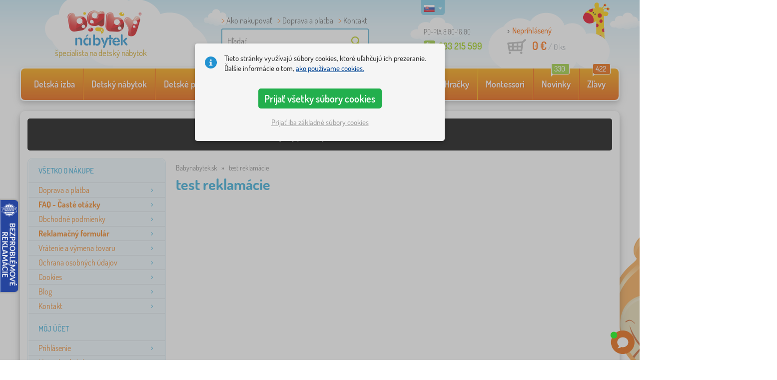

--- FILE ---
content_type: text/html; charset=UTF-8
request_url: https://www.babynabytek.sk/s/test-reklamacie/
body_size: 12093
content:
<!DOCTYPE html><html dir="ltr" lang="sk">
	
  <head>
		<meta charset="utf-8">
		<meta name="viewport" content="width=device-width, initial-scale=1.0, maximum-scale=1.0, user-scalable=0" />        
		<meta http-equiv="cache-control" content="public" />
		<meta name="author" content="babynabytek.cz; info@babynabytek.cz" />
		<meta name="copyright" content="babynabytek.cz; info@babynabytek.cz" />
		<meta name="robots" content="all,follow" >
<meta name="keywords" content="" />
<meta property="og:title" content="Detský nábytok - Babynábytek.sk" />
<meta property="og:description" content="Detský nábytok za najlepšie ceny. Ponúkáme detský nábytok, ktorý spĺňa najvyššie nároky kvality a bezpečnosti pre vaše dieťa." />
<meta property="og:url" content="https://www.babynabytek.sk/s/test-reklamacie/" />
<meta property="og:image" content="https://admin.banaby.cz/images/admin/bk/share_logo.png" />
<meta name="description" content="test reklamácie,  " />		<meta name="theme-color" content="#c6e8f6" />

		<meta name="SKYPE_TOOLBAR" content="SKYPE_TOOLBAR_PARSER_COMPATIBLE" />
    
    			<title>test reklamácie babynabytek.sk</title>		
				<link rel="preload" as="font" href="/fonts/dosis-variable-latin.woff2" type="font/woff2" crossorigin>
		<link rel="preload" as="font" href="/fonts/dosis-variable-latin-ext.woff2" type="font/woff2" crossorigin>
    	<link rel="preload" as="style" href="/fonts/dosis.css?v=4">
		<link rel="preload" as="style" href="/bootstrap/dist/css/bootstrap.min.css?v=1766611617">
		<link href="/fonts/dosis.css?v=4" rel="stylesheet">
		<link href="/bootstrap/dist/css/bootstrap.min.css?v=1766611617" rel="stylesheet">

        
		<link rel="shortcut icon" href="/images/favicon.ico" />

                    <!-- Google Tag Manager -->
            <link rel="preconnect" href="https://www.googletagmanager.com">
            <script>(function(w,d,s,l,i){w[l]=w[l]||[];w[l].push({'gtm.start':
            new Date().getTime(),event:'gtm.js'});var f=d.getElementsByTagName(s)[0],
            j=d.createElement(s),dl=l!='dataLayer'?'&l='+l:'';j.async=true;j.src=
            'https://www.googletagmanager.com/gtm.js?id='+i+dl;f.parentNode.insertBefore(j,f);
            })(window,document,'script','dataLayer','GTM-TQJQ8FSL');</script>
            <!-- End Google Tag Manager -->
        
                                    <script src="https://babynabytek.searchready.cz/serp-dist/searchready.bundle.js?clientConfigURL=https://babynabytek.searchready.cz/api/serp/config/full-serp-sk-babynabytek.json" type="application/javascript"></script>
                    
    	<!-- JavaScript -->
    	<script src="/js-new/jquery-1.10.2.js" type="text/javascript"></script>
    	 
    	<script src="/js-new/bootstrap.min.js" type="text/javascript"></script>
           		                    <script type="text/javascript" src="/js/ajax/productlist.js?v=1766611617"></script>
            	<script src="/js-new/scrolling-nav.js?v=1766611617" type="text/javascript"></script>
    	<script src="/js/accept_cookies.js" type="text/javascript"></script>
		
		<script type="text/javascript" async="true" src="/js/other/brand_select.js"></script>
<script type="text/javascript" async="true" src="/js/ajax/fulltextsearch.js?v=20201104"></script>
<script type="text/javascript" src="/js/bkglob.js?v=3"></script>
<script type="text/javascript" src="/js/gtgfns.js?v=3"></script>
<script type="text/javascript" src="/js/fbqfns.js?v=3"></script>
<script type="text/javascript" async="true" src="/js/other/cookies.js"></script>
<script type="text/javascript" async="true" src="/js/other/band_select.js"></script>				
				<script>
					window.dataLayer = window.dataLayer || [];
					function gtag(){dataLayer.push(arguments);}
					gtag('consent', 'default', {
					  'ad_storage': 'denied',
					  'ad_user_data': 'denied',
					  'ad_personalization': 'denied',
					  'analytics_storage': 'denied'
					});
				</script>
			
			<script async src="https://www.googletagmanager.com/gtag/js?id=UA-17551810-1"></script>
			<script>
				window.dataLayer = window.dataLayer || [];
				function gtag(){dataLayer.push(arguments);}
				gtag('js', new Date());
				gtag('config', 'UA-17551810-1', { 'allow_enhanced_conversions': true });
				
					gtag('config', 'AW-927889685', { 'allow_enhanced_conversions': true });
				
				gtag('config', 'G-XR54DPNK22', { 'groups': 'GA4', 'allow_enhanced_conversions': true });
		
			</script>		<meta name="facebook-domain-verification" content="dgmw3vx2ict49tkdlh9xejrn87wzhh" />

<script>
$(function(){if ($('section.containerBodyBk').height() < 665) {$('#bottomBearImg').hide();};});
</script>
				
				<script>
					!function(b,i,a,n,o,p,x)
					{if(b.bianoTrack)return;o=b.bianoTrack=function(){o.callMethod?
					o.callMethod.apply(o,arguments):o.queue.push(arguments)};
					o.push=o;o.queue=[];p=i.createElement(a);p.async=!0;p.src=n;
					x=i.getElementsByTagName(a)[0];x.parentNode.insertBefore(p,x)
					}(window,document,'script','https://pixel.biano.cz/min/pixel.js');
					bianoTrack('init', 'sked06078e8a4119a1e31e116bb6ad05cbb9e60c08');
				</script>
				
			
				<!-- Ecomail starts -->
				<script type="text/javascript">
				;(function(p,l,o,w,i,n,g){if(!p[i]){p.GlobalSnowplowNamespace=p.GlobalSnowplowNamespace||[];
				p.GlobalSnowplowNamespace.push(i);p[i]=function(){(p[i].q=p[i].q||[]).push(arguments)
				};p[i].q=p[i].q||[];n=l.createElement(o);g=l.getElementsByTagName(o)[0];n.async=1;
				n.src=w;g.parentNode.insertBefore(n,g)}}(window,document,"script","//d70shl7vidtft.cloudfront.net/ecmtr-2.4.2.js","ecotrack"));
				window.ecotrack('newTracker', 'cf', 'd2dpiwfhf3tz0r.cloudfront.net', { /* Initialise a tracker */
				appId: 'babynabytek', consentModeV2: true
				});
				window.ecotrack('setUserIdFromLocation', 'ecmid');
				window.ecotrack('trackPageView');
				</script>
				<!-- Ecomail stops -->
					        <script type="text/javascript" src="/js-new/main.js?v=1766611617"></script>
    
		<link href="https://www.babynabytek.sk/s/test-reklamacie/" rel="canonical" />	</head>
  
	<body>
                    <!-- Google Tag Manager (noscript) -->
            <noscript><iframe src="https://www.googletagmanager.com/ns.html?id=GTM-TQJQ8FSL" height="0" width="0" style="display:none;visibility:hidden"></iframe></noscript>
            <!-- End Google Tag Manager (noscript) -->
        
	    		
     
      <a id="back-to-top" href="#" title="Klikni a vyjdi hore"></a>   
         
    	<header id="header">
  <div class="container">
  	      
        
  		    	<div class="col-md-4 col-sm-5 mainHeaderAndLogo" id="logo">
	          <a href="https://www.babynabytek.sk" title="zpeť na úvod - babynabytek.sk">
	          	<img src="/images/logotype_babynabytek.png?v=2" alt="" width="236" height="153" />
	          	<strong>špecialista na detský nábytok</strong>	          </a>
	        </div>
    	
		<!--  Search   -->
		<div id="search" class="col-lg-3 col-md-4 col-sm-2" style="z-index: 98;">
		  <ul class="pages" style="min-height: 30px;">
			  <li><a href="/s/ako-nakupovat/">Ako nakupovať</a></li>
<li><a href="/s/ako-nakupovat/">Doprava a platba</a></li> 
<li><a href="/contact/">Kontakt</a></li>		  </ul>
		  <div class="break"></div>

                            <form method="POST" action="https://www.babynabytek.sk/vyhladat/" id="fulltext">
                    <input class="search elem" type="text" id="fulltextvalue" autocomplete="off" placeholder="Hľadať" />
                    <input type="submit" class="send" id="search_send" title="OK" value="" />
                </form>
            
		</div>
    

	<!--  Service   -->
	<div class="col-lg-2 service" style="z-index: 97;">
    	<span class="supportHours">PO-PIA 8:00-16:00</span>
            
        <strong> 233 215 599</strong>
            	</div>  

    <div class="col-lg-3 col-md-4 col-sm-5">
  <div id="head_nav" class="sk">
    <ul>

      <li class="user">
         	 	<a class="wish" href="https://www.babynabytek.sk/login/">Neprihlásený</a>         	 	
      </li>
      
      <li class="mount sk ">
        <a href="/ncart/">
          <span id="small_cart_price_main">0 €</span> <span>/ <span id="small_cart_amount" data-value="0">0</span> ks</span>
                  </a>
		<ul id="small_cart_products" style="display: none">
						<li class="order"><a href="/ncart/">OBJEDNAŤ</a></li>
		</ul>        
      </li>
 
    </ul>
  </div>
</div>
<span class="zirafa"></span>    
        <div id="lang"><a class="sk"><span></span><b class="caret"></b></a>
			<ul>
						</ul>
		 
	</div>
    
					        <script type="text/javascript">
            //<![CDATA[
            if (window.screen.width >= 768) {
                var _hwq = _hwq || [];
                _hwq.push(['setKey', '4CB8AE9B9A44B52916548394D14EE324']);_hwq.push(['setTopPos', '60']);_hwq.push(['showWidget', '21']);(function() {
                    var ho = document.createElement('script'); ho.type = 'text/javascript'; ho.async = true;
                    ho.src = 'https://sk.im9.cz/direct/i/gjs.php?n=wdgt&sak=4CB8AE9B9A44B52916548394D14EE324';
                    var s = document.getElementsByTagName('script')[0]; s.parentNode.insertBefore(ho, s);
                })();
            }
            //]]>
        </script>
	        
            <script type="text/javascript">
            if (window.screen.width >= 768) {
                (function(r,e,t,i,n,o){r.RetinoBadgeQueue=r.RetinoBadgeQueue||[];r.RetinoBadgeQueue.push({companyId:"a4d5231f-872f-4c9b-a8fd-e1cd0150b144",type:"panel",top:400,side:"left",staticUrl:"https://cdn.retino.com/",mediaUrl:"https://cdn.retino.com/media/",language:"sk"});n=e.createElement(t);n.src=i;n.async=true;o=e.getElementsByTagName(t)[0];o.parentNode.insertBefore(n,o)})(window,document,'script','https://cdn.retino.com/badgeInjector.js')
            }
        </script>
        
    </div>    

</header>
		
      
      <div class="container containerNavigationBk">  
      <nav role="navigation" class="navbar navbar-default">
      
          <div class="navbar-header">
              <button type="button" data-target="#navbarCollapse" data-toggle="collapse" class="navbar-toggle collapsed">
                  <span class="sr-only">KATEGÓRIE</span>
                  <span class="icon-bar"></span>
                  <span class="icon-bar"></span>
                  <span class="icon-bar"></span>
              </button>
          </div>

          <div id="navbarCollapse" class="collapse navbar-collapse">
                            <ul class="nav navbar-nav navbar-nav-cust-sk">
                  			<li class="dropdown">
	        <a href="/detske-izby/">Detská izba <b class="caret"></b></a>
				<ul role="menu" class="dropdown-menu"><li>
<ul style="width: 25%;">            <li class="">
									<a class="sec-cat" href="https://www.babynabytek.sk/z/ourbaby/" title="Naša značka"><img src="/images/seostring/629.png" alt="Naša značka" />Naša značka</a>
				            </li> 
		            <li class="">
									<a class="sec-cat" href="/detske-koberce/" title="Koberce"><img src="/images/kategorie/255.jpg" alt="Koberce" />Koberce</a>
				            </li> 
		            <li class="">
									<a class="sec-cat" href="/detske-komody-a-skrine/detske-komody/" title="Komody"><img src="/images/kategorie/331.jpg" alt="Komody" />Komody</a>
				            </li> 
		            <li class="">
									<a class="sec-cat" href="/detske-stoly/detsky-stol-a-stolicky/" title="Stolíky a stoličky"><img src="/images/kategorie/338.jpg" alt="Stolíky a stoličky" />Stolíky a stoličky</a>
				            </li> 
		            <li class="">
									<a class="sec-cat" href="/detske-tabule/" title="Tabule"><img src="/images/kategorie/262.jpg" alt="Tabule" />Tabule</a>
				            </li> 
		</ul><ul style="width: 25%;">            <li class="">
									<a class="sec-cat" href="/detske-postele/" title="Detské postele"><img src="/images/kategorie/250.jpg" alt="Detské postele" />Detské postele</a>
				            </li> 
		            <li class="">
									<a class="sec-cat" href="/dekoracie/" title="Dekorácie"><img src="/images/sekce/22.jpg" alt="Dekorácie" />Dekorácie</a>
				            </li> 
		            <li class="">
									<a class="sec-cat" href="/detske-komody-a-skrine/detske-satnikove-skrine/" title="Šatníkové skrine"><img src="/images/kategorie/330.jpg" alt="Šatníkové skrine" />Šatníkové skrine</a>
				            </li> 
		            <li class="">
									<a class="sec-cat" href="/detske-stoly/detske-nocne-stoliky/" title="Nočné stolíky"><img src="/images/kategorie/339.jpg" alt="Nočné stolíky" />Nočné stolíky</a>
				            </li> 
		            <li class="">
									<a class="sec-cat" href="/ostatny-detsky-nabytok/detske-sedaky/" title="Sedáky"><img src="/images/kategorie/486.png" alt="Sedáky" />Sedáky</a>
				            </li> 
		</ul><ul style="width: 25%;">            <li class="">
									<a class="sec-cat" href="/lozkoviny/" title="Lôžkoviny"><img src="/images/sekce/20.jpg" alt="Lôžkoviny" />Lôžkoviny</a>
				            </li> 
		            <li class="">
									<a class="sec-cat" href="/kniznice-regale-a-policky/policky/" title="Poličky"><img src="/images/kategorie/342.png" alt="Poličky" />Poličky</a>
				            </li> 
		            <li class="">
									<a class="sec-cat" href="/detske-komody-a-skrine/truhly-na-hracky/" title="Truhly na hračky"><img src="/images/kategorie/332.jpg" alt="Truhly na hračky" />Truhly na hračky</a>
				            </li> 
		            <li class="">
									<a class="sec-cat" href="/stolicky/" title="Stoličky"><img src="/images/kategorie/259.jpg" alt="Stoličky" />Stoličky</a>
				            </li> 
		            <li class="">
									<a class="sec-cat" href="/ostatny-detsky-nabytok/detske-vesiaky/" title="Vešiaky"><img src="/images/kategorie/485.jpg" alt="Vešiaky" />Vešiaky</a>
				            </li> 
		</ul><ul style="width: 25%;">            <li class="">
									<a class="sec-cat" href="/detske-sedacky-a-kresielka/" title="Sedačky a kresielka"><img src="/images/kategorie/254.png" alt="Sedačky a kresielka" />Sedačky a kresielka</a>
				            </li> 
		            <li class="">
									<a class="sec-cat" href="/kniznice-regale-a-policky/detske-regaly-2/" title="Regály"><img src="/images/kategorie/306.jpg" alt="Regály" />Regály</a>
				            </li> 
		            <li class="">
									<a class="sec-cat" href="/detske-stoly/detske-pisacie-stoly/" title="Písacie stoly"><img src="/images/kategorie/340.jpg" alt="Písacie stoly" />Písacie stoly</a>
				            </li> 
		            <li class="">
									<a class="sec-cat" href="/teepee/" title="Teepee a domčeky"><img src="/images/kategorie/294.jpg" alt="Teepee a domčeky" />Teepee a domčeky</a>
				            </li> 
		            <li class="">
									<a class="sec-cat" href="/detske-svietidla/" title="Svietidlá"><img src="/images/kategorie/260.jpg" alt="Svietidlá" />Svietidlá</a>
				            </li> 
		</ul>          
	            </li>	
							</ul>
		</li>
		    <li class="dropdown">
	        <a href="/detsky-nabytok/">Detský nábytok <b class="caret"></b></a>
				<ul role="menu" class="dropdown-menu"><li>
<ul style="width: 25%;">            <li class="">
									<a class="sec-cat" href="/bezpecnost-deti/" title="bezpečnosť deti"><img src="/images/kategorie/555.png" alt="bezpečnosť deti" />bezpečnosť deti</a>
				            </li> 
		            <li class="">
									<a class="sec-cat" href="/detske-postielky/" title="Postieľky"><img src="/images/kategorie/297.jpg" alt="Postieľky" />Postieľky</a>
				            </li> 
		            <li class="">
									<a class="sec-cat" href="/jedalensky-zidlicky-2/" title="Jedálenský židličky"><img src="/images/kategorie/580.jpg" alt="Jedálenský židličky" />Jedálenský židličky</a>
				            </li> 
		            <li class="">
									<a class="sec-cat" href="/ostatny-detsky-nabytok/" title="Ostatný nábytok"><img src="/images/kategorie/21.jpg" alt="Ostatný nábytok" />Ostatný nábytok</a>
				            </li> 
		</ul><ul style="width: 25%;">            <li class="">
									<a class="sec-cat" href="/detske-izbove-zostavy/" title="Izby - zostavy"><img src="/images/kategorie/252.jpg" alt="Izby - zostavy" />Izby - zostavy</a>
				            </li> 
		            <li class="">
									<a class="sec-cat" href="/detske-sedacky-a-kresielka/" title="Sedačky a kresielka"><img src="/images/kategorie/254.png" alt="Sedačky a kresielka" />Sedačky a kresielka</a>
				            </li> 
		            <li class="">
									<a class="sec-cat" href="/kniznice-regale-a-policky/" title="Knižnice, regále a poličky"><img src="/images/kategorie/257.jpg" alt="Knižnice, regále a poličky" />Knižnice, regále a poličky</a>
				            </li> 
		            <li class="">
									<a class="sec-cat" href="/stany-a-bazeniky-s-gulickami/" title="Stany a bazéniky s guličkami"><img src="/images/kategorie/512.jpg" alt="Stany a bazéniky s guličkami" />Stany a bazéniky s guličkami</a>
				            </li> 
		</ul><ul style="width: 25%;">            <li class="">
									<a class="sec-cat" href="/detske-komody-a-skrine/" title="Komody a skrine"><img src="/images/kategorie/253.jpg" alt="Komody a skrine" />Komody a skrine</a>
				            </li> 
		            <li class="">
									<a class="sec-cat" href="/detske-stoly/" title="Stoly"><img src="/images/kategorie/256.jpg" alt="Stoly" />Stoly</a>
				            </li> 
		            <li class="">
									<a class="sec-cat" href="/ohradky-pre-deti/" title="Ohrádky pre deti"><img src="/images/kategorie/549.png" alt="Ohrádky pre deti" />Ohrádky pre deti</a>
				            </li> 
		            <li class="">
									<a class="sec-cat" href="/stolicky/" title="Stoličky"><img src="/images/kategorie/259.jpg" alt="Stoličky" />Stoličky</a>
				            </li> 
		</ul><ul style="width: 25%;">            <li class="">
									<a class="sec-cat" href="/detske-postele/" title="Detské postele"><img src="/images/kategorie/250.jpg" alt="Detské postele" />Detské postele</a>
				            </li> 
		            <li class="">
									<a class="sec-cat" href="/detsky-zahradny-nabytok/" title="Záhradný nábytok"><img src="/images/kategorie/18.jpg" alt="Záhradný nábytok" />Záhradný nábytok</a>
				            </li> 
		            <li class="">
									<a class="sec-cat" href="/organizery-na-hracky/" title="Organizéry na hračky"><img src="/images/kategorie/674.jpg" alt="Organizéry na hračky" />Organizéry na hračky</a>
				            </li> 
		</ul>          
	            </li>	
							</ul>
		</li>
		    <li class="dropdown">
	        <a href="/detske-postele/">Detské postele <b class="caret"></b></a>
				<ul role="menu" class="dropdown-menu"><li>
<ul style="width: 25%;">            <li class="">
									<a class="sec-cat" href="https://www.babynabytek.sk/detske-postele/t/lacne_postele/" title="Lacné"><img src="/images/seostring/392.png" alt="Lacné" />Lacné</a>
				            </li> 
		            <li class="">
									<a class="sec-cat" href="https://www.babynabytek.sk/detske-postele/pr/70:7462/" title="Z masívu"><img src="/images/seostring/115.png" alt="Z masívu" />Z masívu</a>
				            </li> 
		            <li class="">
									<a class="sec-cat" href="/detske-postele/detske-postele-s-pristelkou/" title="S prístelkou"><img src="/images/kategorie/116.jpg" alt="S prístelkou" />S prístelkou</a>
				            </li> 
		            <li class="">
									<a class="sec-cat" href="/detske-postele/vyvysene-postele/" title="Vyvýšené"><img src="/images/kategorie/320.jpg" alt="Vyvýšené" />Vyvýšené</a>
				            </li> 
		            <li class="">
									<a class="sec-cat" href="/detske-postele/detske-postele-bez-zabrany-2/" title="Bez zábrany"><img src="/images/kategorie/499.jpg" alt="Bez zábrany" />Bez zábrany</a>
				            </li> 
		</ul><ul style="width: 25%;">            <li class="">
									<a class="sec-cat" href="/detske-postele/detske-postele-sa-zabranou/" title="So zábranou"><img src="/images/kategorie/323.jpg" alt="So zábranou" />So zábranou</a>
				            </li> 
		            <li class="">
									<a class="sec-cat" href="https://www.babynabytek.sk/detske-postele/pr/52:7469/" title="S úložným priestorom"><img src="/images/seostring/119.png" alt="S úložným priestorom" />S úložným priestorom</a>
				            </li> 
		            <li class="">
									<a class="sec-cat" href="/detske-postele/doplnky-k-posteliam/" title="Doplnky k posteliam"><img src="/images/kategorie/321.png" alt="Doplnky k posteliam" />Doplnky k posteliam</a>
				            </li> 
		            <li class="">
									<a class="sec-cat" href="/detske-postele/sklapaci-postele/" title="Sklápací postele"><img src="/images/kategorie/797.jpg" alt="Sklápací postele" />Sklápací postele</a>
				            </li> 
		</ul><ul style="width: 25%;">            <li class="">
									<a class="sec-cat" href="https://www.babynabytek.sk/detske-postele/pr/52:9166/" title="Montessori postele"><img src="/images/seostring/675.jpg" alt="Montessori postele" />Montessori postele</a>
				            </li> 
		            <li class="">
									<a class="sec-cat" href="https://www.babynabytek.sk/detske-postele/pr/38:7482/" title="Biele"><img src="/images/seostring/395.png" alt="Biele" />Biele</a>
				            </li> 
		            <li class="">
									<a class="sec-cat" href="https://www.babynabytek.sk/detske-postele/pr/52:8458/" title="S matracom a roštom"><img src="/images/seostring/393.png" alt="S matracom a roštom" />S matracom a roštom</a>
				            </li> 
		            <li class="">
									<a class="sec-cat" href="/detske-postele/auto-postele/" title="Auto postele"><img src="/images/kategorie/2.jpg" alt="Auto postele" />Auto postele</a>
				            </li> 
		</ul><ul style="width: 25%;">            <li class="">
									<a class="sec-cat" href="/detske-postele/domcekove-postele/" title="Domčekové"><img src="/images/kategorie/478.jpg" alt="Domčekové" />Domčekové</a>
				            </li> 
		            <li class="">
									<a class="sec-cat" href="/detske-postele/poschodove-postele/" title="Poschodové"><img src="/images/kategorie/318.jpg" alt="Poschodové" />Poschodové</a>
				            </li> 
		            <li class="">
									<a class="sec-cat" href="https://www.babynabytek.sk/detske-postele/pr/52:7475/" title="So šmykľavkou"><img src="/images/seostring/394.jpg" alt="So šmykľavkou" />So šmykľavkou</a>
				            </li> 
		            <li class="">
									<a class="sec-cat" href="/detske-postele/detske-kovove-postele/" title="Kovové"><img src="/images/kategorie/326.jpg" alt="Kovové" />Kovové</a>
				            </li> 
		</ul>          
	            </li>	
							</ul>
		</li>
		    <li class="dropdown">
	        <a href="/detske-matrace/">Detské matrace <b class="caret"></b></a>
				<ul role="menu" class="dropdown-menu"><li>
<ul style="width: 25%;">            <li class="">
									<a class="sec-cat" href="https://www.babynabytek.sk/detske-matrace/pr/37:7304,37:7305,37:7306,37:7677/" title="Do postielok"><img src="/images/seostring/405.jpg" alt="Do postielok" />Do postielok</a>
				            </li> 
		            <li class="">
									<a class="sec-cat" href="https://www.babynabytek.sk/detske-matrace/pr/68:7299/" title="Penové"><img src="/images/seostring/421.jpg" alt="Penové" />Penové</a>
				            </li> 
		            <li class="">
									<a class="sec-cat" href="https://www.babynabytek.sk/detske-matrace/t/s-kokosovym-vlaknom/" title="Kokosové"><img src="/images/seostring/418.jpg" alt="Kokosové" />Kokosové</a>
				            </li> 
		</ul><ul style="width: 25%;">            <li class="">
									<a class="sec-cat" href="/detske-matrace/" title="Do postelí"><img src="/images/kategorie/7.jpg" alt="Do postelí" />Do postelí</a>
				            </li> 
		            <li class="">
									<a class="sec-cat" href="https://www.babynabytek.sk/detske-matrace/pr/68:7300/" title="Taštičkové"><img src="/images/seostring/422.jpg" alt="Taštičkové" />Taštičkové</a>
				            </li> 
		            <li class="">
									<a class="sec-cat" href="/detske-matrace/doplnky-k-matracom/" title="Doplnky k matracom"><img src="/images/kategorie/501.jpg" alt="Doplnky k matracom" />Doplnky k matracom</a>
				            </li> 
		</ul><ul style="width: 25%;">            <li class="">
									<a class="sec-cat" href="https://www.babynabytek.sk/detske-matrace/t/lacne-matrace/" title="Lacné"><img src="/images/seostring/419.jpg" alt="Lacné" />Lacné</a>
				            </li> 
		            <li class="">
									<a class="sec-cat" href="https://www.babynabytek.sk/detske-matrace/pr/68:7302/" title="Pružinové"><img src="/images/seostring/423.jpg" alt="Pružinové" />Pružinové</a>
				            </li> 
		</ul><ul style="width: 25%;">            <li class="">
									<a class="sec-cat" href="https://www.babynabytek.sk/detske-matrace/z/ourbaby/" title="Matrace Ourbaby®"><img src="/images/seostring/420.jpg" alt="Matrace Ourbaby®" />Matrace Ourbaby®</a>
				            </li> 
		            <li class="">
									<a class="sec-cat" href="https://www.babynabytek.sk/detske-matrace/pr/68:7301/" title="Latexové matrace"><img src="/images/seostring/131.jpg" alt="Latexové matrace" />Latexové matrace</a>
				            </li> 
		</ul>          
	            </li>	
							</ul>
		</li>
		    <li class="dropdown">
	        <a href="/lozkoviny/">Lôžkoviny <b class="caret"></b></a>
				<ul role="menu" class="dropdown-menu"><li>
<ul style="width: 25%;">            <li class="">
									<a class="sec-cat" href="/detske-deky/" title="Deky"><img src="/images/kategorie/274.png" alt="Deky" />Deky</a>
				            </li> 
		            <li class="">
									<a class="sec-cat" href="/mantinely-do-postielok/" title="Mantinely do postielok"><img src="/images/kategorie/268.png" alt="Mantinely do postielok" />Mantinely do postielok</a>
				            </li> 
		            <li class="">
									<a class="sec-cat" href="/prestieradla/" title="Prestieradlá"><img src="/images/kategorie/266.png" alt="Prestieradlá" />Prestieradlá</a>
				            </li> 
		</ul><ul style="width: 25%;">            <li class="">
									<a class="sec-cat" href="/detske-matrace/" title="Detské matrace"><img src="/images/kategorie/7.jpg" alt="Detské matrace" />Detské matrace</a>
				            </li> 
		            <li class="">
									<a class="sec-cat" href="https://www.babynabytek.sk/t/ourbaby-forest/" title="Kolekcia Forest"><img src="/images/seostring/612.jpg" alt="Kolekcia Forest" />Kolekcia Forest</a>
				            </li> 
		</ul><ul style="width: 25%;">            <li class="">
									<a class="sec-cat" href="/detske-osusky-a-uteraky/" title="Osušky a uteráky"><img src="/images/kategorie/120.jpg" alt="Osušky a uteráky" />Osušky a uteráky</a>
				            </li> 
		            <li class="">
									<a class="sec-cat" href="/vankusiky/" title="Vankúšiky"><img src="/images/kategorie/23.jpg" alt="Vankúšiky" />Vankúšiky</a>
				            </li> 
		</ul><ul style="width: 25%;">            <li class="">
									<a class="sec-cat" href="/detske-obliecky/" title="Obliečky"><img src="/images/kategorie/24.jpg" alt="Obliečky" />Obliečky</a>
				            </li> 
		            <li class="">
									<a class="sec-cat" href="/prikryvky-a-vankuse/" title="Prikrývky a vankúše"><img src="/images/kategorie/27.jpg" alt="Prikrývky a vankúše" />Prikrývky a vankúše</a>
				            </li> 
		</ul>          
	            </li>	
							</ul>
		</li>
		    <li class="dropdown">
	        <a href="/vsetko-pre-dojcata/">Všetko pre dojčatá <b class="caret"></b></a>
				<ul role="menu" class="dropdown-menu"><li>
<ul style="width: 25%;">            <li class="">
									<a class="sec-cat" href="/bezpecnost-deti/" title="bezpečnosť deti"><img src="/images/kategorie/555.png" alt="bezpečnosť deti" />bezpečnosť deti</a>
				            </li> 
		            <li class="">
									<a class="sec-cat" href="/detske-skakadla/" title="Skákadlá"><img src="/images/kategorie/91.jpg" alt="Skákadlá" />Skákadlá</a>
				            </li> 
		            <li class="">
									<a class="sec-cat" href="/jedalensky-zidlicky-2/" title="Jedálenský židličky"><img src="/images/kategorie/580.jpg" alt="Jedálenský židličky" />Jedálenský židličky</a>
				            </li> 
		            <li class="">
									<a class="sec-cat" href="/prebalovanie-a-kupanie/" title="Prebaľovanie a kúpanie"><img src="/images/kategorie/71.jpg" alt="Prebaľovanie a kúpanie" />Prebaľovanie a kúpanie</a>
				            </li> 
		</ul><ul style="width: 25%;">            <li class="">
									<a class="sec-cat" href="/choditka-pre-babatka/" title="Chodítka pre bábätká"><img src="/images/kategorie/278.png" alt="Chodítka pre bábätká" />Chodítka pre bábätká</a>
				            </li> 
		            <li class="">
									<a class="sec-cat" href="/fusaky-a-zavinovacky/" title="Fusaky a zavinovačky"><img src="/images/kategorie/77.jpg" alt="Fusaky a zavinovačky" />Fusaky a zavinovačky</a>
				            </li> 
		            <li class="">
									<a class="sec-cat" href="/krmenie-a-dojcenie/" title="Kŕmenie a dojčenie"><img src="/images/kategorie/81.jpg" alt="Kŕmenie a dojčenie" />Kŕmenie a dojčenie</a>
				            </li> 
		</ul><ul style="width: 25%;">            <li class="">
									<a class="sec-cat" href="/detske-deky/" title="Deky"><img src="/images/kategorie/274.png" alt="Deky" />Deky</a>
				            </li> 
		            <li class="">
									<a class="sec-cat" href="/hniezdocka-pre-babatka/" title="Hniezdočká pre bábätká"><img src="/images/kategorie/508.jpg" alt="Hniezdočká pre bábätká" />Hniezdočká pre bábätká</a>
				            </li> 
		            <li class="">
									<a class="sec-cat" href="/mantinely-do-postielok/" title="Mantinely do postielok"><img src="/images/kategorie/268.png" alt="Mantinely do postielok" />Mantinely do postielok</a>
				            </li> 
		</ul><ul style="width: 25%;">            <li class="">
									<a class="sec-cat" href="/detske-postielky/" title="Postieľky"><img src="/images/kategorie/297.jpg" alt="Postieľky" />Postieľky</a>
				            </li> 
		            <li class="">
									<a class="sec-cat" href="/hracie-deky/" title="Hracie deky a podložky"><img src="/images/kategorie/275.jpg" alt="Hracie deky a podložky" />Hracie deky a podložky</a>
				            </li> 
		            <li class="">
									<a class="sec-cat" href="/ohradky-pre-deti/" title="Ohrádky pre deti"><img src="/images/kategorie/549.png" alt="Ohrádky pre deti" />Ohrádky pre deti</a>
				            </li> 
		</ul>          
	            </li>	
							</ul>
		</li>
		    <li class="dropdown">
	        <a href="/hracky/">Hračky <b class="caret"></b></a>
				<ul role="menu" class="dropdown-menu"><li>
<ul style="width: 25%;">            <li class="">
									<a class="sec-cat" href="/auticka-a-dopravne-prostriedky/" title="Autíčka a dopravné prostriedky"><img src="/images/kategorie/769.jpg" alt="Autíčka a dopravné prostriedky" />Autíčka a dopravné prostriedky</a>
				            </li> 
		            <li class="">
									<a class="sec-cat" href="/detske-kuchynky/" title="Kuchynky"><img src="/images/kategorie/96.jpg" alt="Kuchynky" />Kuchynky</a>
				            </li> 
		            <li class="">
									<a class="sec-cat" href="/drevene-hracky/" title="Drevené hračky"><img src="/images/kategorie/309.jpg" alt="Drevené hračky" />Drevené hračky</a>
				            </li> 
		            <li class="">
									<a class="sec-cat" href="/hracky-na-zahradu/" title="Hračky na záhradu"><img src="/images/kategorie/95.jpg" alt="Hračky na záhradu" />Hračky na záhradu</a>
				            </li> 
		            <li class="">
									<a class="sec-cat" href="/hudobny-hracky/" title="Hudobné hračky"><img src="/images/kategorie/574.jpg" alt="Hudobné hračky" />Hudobné hračky</a>
				            </li> 
		            <li class="">
									<a class="sec-cat" href="/motoricke-hracky/" title="Motorické hračky"><img src="/images/kategorie/621.jpg" alt="Motorické hračky" />Motorické hračky</a>
				            </li> 
		            <li class="">
									<a class="sec-cat" href="/stany-a-bazeniky-s-gulickami/" title="Stany a bazéniky s guličkami"><img src="/images/kategorie/512.jpg" alt="Stany a bazéniky s guličkami" />Stany a bazéniky s guličkami</a>
				            </li> 
		            <li class="">
									<a class="sec-cat" href="/vytvarne-hracky/" title="Výtvarné hračky"><img src="/images/kategorie/622.jpg" alt="Výtvarné hračky" />Výtvarné hračky</a>
				            </li> 
		</ul><ul style="width: 25%;">            <li class="">
									<a class="sec-cat" href="/autodrahy-a-vlackodrahy/" title="Autodráhy a vlačkodráhy"><img src="/images/kategorie/641.jpg" alt="Autodráhy a vlačkodráhy" />Autodráhy a vlačkodráhy</a>
				            </li> 
		            <li class="">
									<a class="sec-cat" href="/detske-sanky-a-boby/" title="Sánky a boby"><img src="/images/kategorie/122.jpg" alt="Sánky a boby" />Sánky a boby</a>
				            </li> 
		            <li class="">
									<a class="sec-cat" href="/figurky-zvieratka-a-prislusenstva/" title="Figúrky, zvieratká a príslušenstva"><img src="/images/kategorie/777.jpg" alt="Figúrky, zvieratká a príslušenstva" />Figúrky, zvieratká a príslušenstva</a>
				            </li> 
		            <li class="">
									<a class="sec-cat" href="/hracky-pre-najmensich/" title="Hračky pre najmenších"><img src="/images/kategorie/623.jpg" alt="Hračky pre najmenších" />Hračky pre najmenších</a>
				            </li> 
		            <li class="">
									<a class="sec-cat" href="/interaktivna-hracky/" title="Interaktívne hračky"><img src="/images/kategorie/97.jpg" alt="Interaktívne hračky" />Interaktívne hračky</a>
				            </li> 
		            <li class="">
									<a class="sec-cat" href="/odrazadla-a-kolobezky/" title="Odrážadlá a kolobežky"><img src="/images/kategorie/115.jpg" alt="Odrážadlá a kolobežky" />Odrážadlá a kolobežky</a>
				            </li> 
		            <li class="">
									<a class="sec-cat" href="/stavebnica/" title="Stavebnica"><img src="/images/kategorie/624.jpg" alt="Stavebnica" />Stavebnica</a>
				            </li> 
		</ul><ul style="width: 25%;">            <li class="">
									<a class="sec-cat" href="/babiky-a-babatka/" title="Bábiky a bábätká"><img src="/images/kategorie/771.jpg" alt="Bábiky a bábätká" />Bábiky a bábätká</a>
				            </li> 
		            <li class="">
									<a class="sec-cat" href="/detske-tabule/" title="Tabule"><img src="/images/kategorie/262.jpg" alt="Tabule" />Tabule</a>
				            </li> 
		            <li class="">
									<a class="sec-cat" href="/hojdacky-a-hojdacie-hracky-pre-deti-2/" title="Hojdačky a hojdacie hračky pre deti"><img src="/images/kategorie/519.jpg" alt="Hojdačky a hojdacie hračky pre deti" />Hojdačky a hojdacie hračky pre deti</a>
				            </li> 
		            <li class="">
									<a class="sec-cat" href="/hry/" title="Hry"><img src="/images/kategorie/576.jpg" alt="Hry" />Hry</a>
				            </li> 
		            <li class="">
									<a class="sec-cat" href="/kociky-pre-babiky-a-prislusenstva/" title="Kočíky pre bábiky a príslušenstva"><img src="/images/kategorie/773.jpg" alt="Kočíky pre bábiky a príslušenstva" />Kočíky pre bábiky a príslušenstva</a>
				            </li> 
		            <li class="">
									<a class="sec-cat" href="/organizery-na-hracky/" title="Organizéry na hračky"><img src="/images/kategorie/674.jpg" alt="Organizéry na hračky" />Organizéry na hračky</a>
				            </li> 
		            <li class="">
									<a class="sec-cat" href="/teepee/" title="Teepee a domčeky"><img src="/images/kategorie/294.jpg" alt="Teepee a domčeky" />Teepee a domčeky</a>
				            </li> 
		</ul><ul style="width: 25%;">            <li class="">
									<a class="sec-cat" href="/detske-domceky/" title="Domčeky pre bábiky"><img src="/images/kategorie/98.jpg" alt="Domčeky pre bábiky" />Domčeky pre bábiky</a>
				            </li> 
		            <li class="">
									<a class="sec-cat" href="/didakticke-hracky/" title="Didaktické hračky"><img src="/images/kategorie/620.jpg" alt="Didaktické hračky" />Didaktické hračky</a>
				            </li> 
		            <li class="">
									<a class="sec-cat" href="/hracky-do-vody/" title="Hračky do vody"><img src="/images/kategorie/94.jpg" alt="Hračky do vody" />Hračky do vody</a>
				            </li> 
		            <li class="">
									<a class="sec-cat" href="/hry-na-profesie/" title="Hry na profesie"><img src="/images/kategorie/551.jpg" alt="Hry na profesie" />Hry na profesie</a>
				            </li> 
		            <li class="">
									<a class="sec-cat" href="/montessori-hracky-a-pomocky/" title="Montessori hračky a pomôcky"><img src="/images/kategorie/578.jpg" alt="Montessori hračky a pomôcky" />Montessori hračky a pomôcky</a>
				            </li> 
		            <li class="">
									<a class="sec-cat" href="/plysove-hracky/" title="Plyšové hračky"><img src="/images/kategorie/284.jpg" alt="Plyšové hračky" />Plyšové hračky</a>
				            </li> 
		            <li class="">
									<a class="sec-cat" href="/vianocni-stromceky/" title="Vianoční stromčeky"><img src="/images/kategorie/695.jpg" alt="Vianoční stromčeky" />Vianoční stromčeky</a>
				            </li> 
		</ul>          
	            </li>	
							</ul>
		</li>
		    <li class="dropdown">
	        <a href="/montessori/">Montessori <b class="caret"></b></a>
				<ul role="menu" class="dropdown-menu"><li>
<ul style="width: 25%;">            <li class="">
									<a class="sec-cat" href="https://www.babynabytek.sk/detske-postele/pr/52:9166/" title="Montessori postele"><img src="/images/seostring/675.jpg" alt="Montessori postele" />Montessori postele</a>
				            </li> 
		            <li class="">
									<a class="sec-cat" href="/montessori-hojdacky/" title="Montessori hojdačky"><img src="/images/kategorie/747.png" alt="Montessori hojdačky" />Montessori hojdačky</a>
				            </li> 
		</ul><ul style="width: 25%;">            <li class="">
									<a class="sec-cat" href="/activity-boardy/" title="Activity Boardy"><img src="/images/kategorie/751.png" alt="Activity Boardy" />Activity Boardy</a>
				            </li> 
		            <li class="">
									<a class="sec-cat" href="/montessori-hracky-a-pomocky/" title="Montessori hračky a pomôcky"><img src="/images/kategorie/578.jpg" alt="Montessori hračky a pomôcky" />Montessori hračky a pomôcky</a>
				            </li> 
		</ul><ul style="width: 25%;">            <li class="">
									<a class="sec-cat" href="/detska-ihrisko-a-preliezky/" title="Detská ihrisko a preliezky"><img src="/images/kategorie/586.png" alt="Detská ihrisko a preliezky" />Detská ihrisko a preliezky</a>
				            </li> 
		            <li class="">
									<a class="sec-cat" href="/uciaci-veze/" title="Učiaci veže"><img src="/images/kategorie/589.jpg" alt="Učiaci veže" />Učiaci veže</a>
				            </li> 
		</ul><ul style="width: 25%;">            <li class="">
									<a class="sec-cat" href="/hry-na-profesie/" title="Hry na profesie"><img src="/images/kategorie/551.jpg" alt="Hry na profesie" />Hry na profesie</a>
				            </li> 
		</ul>          
	            </li>	
							</ul>
		</li>
                  

<li class="dropdown">
	<a href="/t/novinka/">
		Novinky <span class="count"><b class="caret"></b>330</span><b class="caret"></b>
	</a>
        </li>

<li class="dropdown discount">
	<a href="/t/zlava/">
		Zľavy <span class="count" style="background-color:#ea6200;"><b class="caret"></b>422</span><b class="caret"></b>
	</a>
        </li>

                 
              </ul>
          </div>
        
        
      </nav>
      </div>

    

      <section class="container containerBodyBk"  >

                <div class="text-center" style="background:#000000;color:#FFFFFF;font-size: 23px;border-radius: 5px;padding: 0.5% 0;margin-bottom: 15px;">
        <div style="background-color: #000; color: #fff; text-align: center; padding: 10px">
Povianočný výpredaj - <a style="font-weight: bold; color: #FFD700; text-decoration: none;" href="/t/povianocny-vypredaj/">ZĽAVY AŽ 60 %</a>
</div>    </div>

            <div class="bg_page">
    
    
    <div class="col-sm-3 sidebar">
        <div class="in-sidebar">
          <div class="aside">
              <strong>Všetko o nákupe</strong>
<ul>
<li><a href="/s/ako-nakupovat/">Doprava a platba</a></li>
<li><a href="/s/caste-otazky/"><b>FAQ - Časté otázky</b></a></li>
<li><a href="/s/obchodne-podmienky/">Obchodné podmienky</a></li>
<li><a href="/reklamacie-vratenie/"><b>Reklamačný formulár</b></a></li>
<li><a href="/reklamacie-vratenie/">Vrátenie a výmena tovaru</a></li>
<li><a href="/s/ochrana-osobnych-udajov/">Ochrana osobných údajov</a></li>
<li><a href="/s/cookies/">Cookies</a></li>
<li><a href="/blog/">Blog</a></li>
<li><a href="/contact/">Kontakt</a></li>
</ul>           </div>
          <div class="aside">
              <strong>Môj účet</strong>
<ul> 
<li><a href="/login/" title="Registrovaní užívatelia môžu po prihlásení sledovať stav svojej objednávky!">Prihlásenie</a></li>
<li><a href="/profile/" title="Vaše objednávky">Moje objednávky</a></li>
<li><a href="/reg/" title="Registrovaní užívatelia môžu po prihlásení sledovať stav svojej objednávky.">Registrácia</a></li>
</ul> 
          </div>
                        <div class="aside">
                  <strong>Top kategórie</strong>
<ul> 
<li><a href="/detsky-nabytok/">Detský nábytok</a></li>
<li><a href="/lozkoviny/">Lôžkoviny</a></li>
<li><a href="/dekoracie/"> Dekorácie</a></li>
<li><a href="/hracky/">Hračky</a></li>
<li><a href="/t/novinka/">Novinky</a></li>
<li><a href="/bazar/">Bazar</a></li>
</ul>               </div>
                  </div>  
    </div>

    <section class="col-sm-9 products">
      <p class="drobek">
        <a href="/">Babynabytek.sk</a> <span>&nbsp; » &nbsp;</span> <a href="/s/test-reklamacie/">test reklamácie</a>
      </p>  
      <div class="products_header">
        <div class="in">
          <h1 class="first">test reklamácie</h1>
          <div class="break"></div>
        </div>
      </div>    
      <div data-company-id="a4d5231f-872f-4c9b-a8fd-e1cd0150b144" data-language="cs" data-base-url="https://app.retino.io"></div>
<p>
<script type="text/javascript" id="retino-embedded-form-script"><!--
  (function(r,e,t,i,n,o){n=e.createElement(t);n.src=i;n.async=true;o=e.getElementsByTagName(t)[0];o.parentNode.insertBefore(n,o)})(window,document,'script','https://cdn.retino.io/embeddedFormInjector.js')
// --></script>
</p>    </section>
          <div class="break"></div>
  </div>  
    		<div class="break"></div>	
  
			<div id="bottomBear"><img id="bottomBearImg" src="/images/meda.png"/></div>
      </section>
          
      
     	<!-- FOOTER WITH SECTIONS
=================================-->
<footer id="footer">
    <div class="container">
        	    <div id="services">
	
            <div class="fl">
                <strong>Všetko o nákupe</strong>
<ul>
<li><a href="/s/ako-nakupovat/">Doprava a platba</a></li>
<li><a href="/s/caste-otazky/"><b>FAQ - Časté otázky</b></a></li>
<li><a href="/s/obchodne-podmienky/">Obchodné podmienky</a></li>
<li><a href="/reklamacie-vratenie/"><b>Reklamačný formulár</b></a></li>
<li><a href="/reklamacie-vratenie/">Vrátenie a výmena tovaru</a></li>
<li><a href="/s/ochrana-osobnych-udajov/">Ochrana osobných údajov</a></li>
<li><a href="/s/cookies/">Cookies</a></li>
<li><a href="/blog/">Blog</a></li>
<li><a href="/contact/">Kontakt</a></li>
</ul>             </div>
	      
                        <div class="fl"> 
                <strong>Top kategórie</strong>
<ul> 
<li><a href="/detsky-nabytok/">Detský nábytok</a></li>
<li><a href="/lozkoviny/">Lôžkoviny</a></li>
<li><a href="/dekoracie/"> Dekorácie</a></li>
<li><a href="/hracky/">Hračky</a></li>
<li><a href="/t/novinka/">Novinky</a></li>
<li><a href="/bazar/">Bazar</a></li>
</ul>   
            </div>
            	      
            <div class="fl"> 
                <strong>Môj účet</strong>
<ul> 
<li><a href="/login/" title="Registrovaní užívatelia môžu po prihlásení sledovať stav svojej objednávky!">Prihlásenie</a></li>
<li><a href="/profile/" title="Vaše objednávky">Moje objednávky</a></li>
<li><a href="/reg/" title="Registrovaní užívatelia môžu po prihlásení sledovať stav svojej objednávky.">Registrácia</a></li>
</ul> 
            </div>
	      
            <div class="fl contact"> 
                <strong>Kontakty</strong>
<p class="telInfo">
	infolinka:  <span class="supportHours">PO-PIA 8:00-16:00</span>
</p>
<div class="footer-con-box">
	<span class="tel">+421 <strong>233 215 599</strong></span>
	<a href="mailto:info@babynabytek.sk" class="email">info@babynabytek.sk</a>
	<a href="/s/kariera-volne-miesta/" class="kariera">kariéra - voľné miesta</a>
</div> 
            </div>       
                       
            <div class="break"></div>
                                                    <div class="fl heureka_widget_ico">
                    <a href="https://obchody.heureka.sk/babynabytek-sk/recenze/" target="_blank" title="Heureka.sk - overené hodnotenie obchodu babynabytek.sk">
                        <img src="https://im9.cz/sk/cb/7349-11.png" height="130" width="340" alt="Heureka.sk - overené hodnotenie obchodu babynabytek.sk" style="border: 0;">
                    </a>
                </div>
                        
                        <div class="fl"> 
                <div class="retino-badge-container-icon" data-company="a4d5231f-872f-4c9b-a8fd-e1cd0150b144"></div>
                <script type="text/javascript">
                    if (window.screen.width < 768) {
                        (function(r,e,t,i,n,o){r.RetinoBadgeQueue=r.RetinoBadgeQueue||[];r.RetinoBadgeQueue.push({companyId:"a4d5231f-872f-4c9b-a8fd-e1cd0150b144",type:"icon",staticUrl:"https://cdn.retino.com/",mediaUrl:"https://cdn.retino.com/media/",language:"sk"});n=e.createElement(t);n.src=i;n.async=true;o=e.getElementsByTagName(t)[0];o.parentNode.insertBefore(n,o)})(window,document,'script','https://cdn.retino.com/badgeInjector.js')
                    }
                </script>
            </div>  
            	      
                        <div class="break"></div>
            	    </div>
                
                <img id="bottomTown" src="/images/silueta.png" />
                
    </div>

    <div class="copy">
        <div class="container">
                            <div class="footer-lang">
                                    </div>
            
            <div class="copy-info-wrapper">
                                <div class="copyInfo">
                                            <p class="footerBwBabynabytekShopLogo">
                            <a href="/" title="Babynabytek.sk - špecialista na detský nábytok"><img src="/images/logotype-footer-babynabytek.png" width="117" height="70"></a>
                        </p>
                                        <p class="info">
                        &copy; 2008 - 2026 <strong>Babynabytek.sk</strong> - špecialista na detský nábytok                    </p>
                </div>
            </div>

            <div class="socialInfo">
                                <p class="info">
                    Novinky, súťaže a diskusie s Medveďom na Facebooku.                </p>
                <p>
                                        <a href="https://www.facebook.com/babynabytek.sk/"><img src="/images/facebook-bw-inverse-logo.png" width="29" height="29"></a>
                                                            <a href="https://www.instagram.com/babynabytek/"><img src="/images/instagram-bw-inverse-logo.png" width="29" height="29"></a>
                                                        </p>
                                <p class="creactive">
                  created by <strong>Babynabytek s.r.o.</strong>                </p>
            </div>
        </div>                
    </div> 

</footer>
<!-- /FOOTER ============-->
		<script>
    function cookieConsentBarAcceptCookies(evt, level) {
        evt.preventDefault();
        document.getElementById('cookie-consent-bar').style.display = 'none';
        document.getElementById('cookie-consent-done-bar').style.display = '';
        document.cookie = 'gdpr_accpeted=' + level + '; path=/; max-age=' + (60*60*24*365*10);
        if (level == 1) {
            if (typeof gtag !== 'undefined') {
                gtag('consent', 'update', {
                    'ad_storage': 'granted',
                    'ad_user_data': 'granted',
                    'ad_personalization': 'granted',
                    'analytics_storage': 'granted'
                });
            }
        } else {
            if (typeof gtag !== 'undefined') {
                gtag('consent', 'update', {
                    'ad_storage': 'denied',
                    'ad_user_data': 'denied',
                    'ad_personalization': 'denied',
                    'analytics_storage': 'granted'
                });
            }
        }
        let cookieConsentDoneBarCountdown = 15;
        let cookieConsentDoneBarCountdownEl = document.getElementById('cookie-bar-done--buttons-close-countdown');
        cookieConsentDoneBarCountdownEl.innerHTML = '(' + cookieConsentDoneBarCountdown.toString().padStart(2, '0') + ')';
        let cookieConsentDoneBarIntervalId = window.setInterval(function() {
            if (cookieConsentDoneBarCountdown >= 1) {
                cookieConsentDoneBarCountdown--;
            }
            cookieConsentDoneBarCountdownEl.innerHTML = '(' + cookieConsentDoneBarCountdown.toString().padStart(2, '0') + ')';
        }, 1000);
        window.setTimeout(function() {
            window.clearInterval(cookieConsentDoneBarIntervalId);
            document.getElementById('cookie-consent-done-bar').style.display = 'none';
        }, cookieConsentDoneBarCountdown * 1000);
    }
    function cookieConsentBarClose(evt) {
        evt.preventDefault();
        document.getElementById('cookie-consent-done-bar').style.display = 'none';
    }
</script>
<div class="cookie-bar--bar" id="cookie-consent-bar">
    <div class="cookie-bar--container">
        <div class="cookie-bar--wrapper">
            <div class="cookie-bar--content">
                <div class="cookie-bar--info-icon">
                    <svg id="cookie-bar--info-icon" xmlns="http://www.w3.org/2000/svg" viewBox="0 0 24 24" fill="#2292d1" width="24px" height="24px">
                        <path d="M15.086 18.175H8.913v-1.508h1.508v-4.665H8.913v-1.507h4.665v6.172h1.576v1.508h-.068zM10.42 7c0-.617.548-1.166 1.165-1.166h.754c.617 0 1.165.549 1.165 1.166v.753c0 .617-.548 1.165-1.165 1.165h-.754c-.617 0-1.165-.548-1.165-1.165V7zM11.998.005A11.97 11.97 0 000 12.002 11.97 11.97 0 0011.998 24a11.97 11.97 0 0011.997-11.998c0-6.647-5.414-11.997-11.998-11.997z"></path>
                    </svg>
                </div>
                <div class="cookie-bar--content-content">
                    <p id="cookie-bar--content-content-ask">
						Tieto stránky využívajú súbory cookies, ktoré uľahčujú ich prezeranie. Ďalšie informácie o tom, <a href="/s/cookies/">ako používame cookies.</a>                    </p>
                </div>
            </div>
            <div class="cookie-bar--buttons" id="cookie-bar--buttons-accept">
                <a href="#acceptall" class="cookie-bar--buttons-button" onclick="cookieConsentBarAcceptCookies(event, 1);">Prijať všetky súbory cookies</a><a href="#accept" class="cookie-bar--buttons-button-two" onclick="cookieConsentBarAcceptCookies(event, 0);">Prijať iba základné súbory cookies</a>
            </div>
        </div>
    </div>
    <style>
        .cookie-bar--bar {
            position: fixed;
            top: 0;
            left: 0;
            width: 100%;
            height: 100%; /*flbk*/
            height: 100dvh;
            background-color: #70707070;
            z-index: 999998;
            user-select: none;
        }
        .cookie-bar--container {
            line-height: 2rem;
            font-size: 1.5rem;
            padding: 1.5rem 1rem;
            position: fixed;
            z-index: 999998;
            top: 10vh;
            width: 100%;
        }
        .cookie-bar--container a {
            color: #004494;
            text-decoration: underline;
        }
        .cookie-bar--container .cookie-bar--wrapper {
            display: flex;
            flex-direction: column;
            margin: 0 auto;
            padding: 2rem;
            width: 90vw;
            max-width: 50rem;
            background-color: #f5f5f5;
            border-radius: 0.5rem;
            box-shadow: rgba(0, 0, 0, 0.24) 0px 3px 8px;
        }
        .cookie-bar--container .cookie-bar--wrapper .cookie-bar--content {
            display: flex;
            flex-grow: 2;
            align-items: center;
        }
        .cookie-bar--container .cookie-bar--wrapper .cookie-bar--content p {
            margin: 0;
        }
        .cookie-bar--container .cookie-bar--wrapper .cookie-bar--content .cookie-bar--info-icon {
            margin-right: 1.5rem;
        }
        .cookie-bar--container .cookie-bar--wrapper .cookie-bar--buttons {
            display: flex;
            align-items: center;
            flex-direction: column;
            margin-top: 2rem;
        }
        .cookie-bar--container .cookie-bar--wrapper .cookie-bar--buttons a {
            display: flex;
            color: #000;
            text-decoration: none;
        }
        .cookie-bar--container .cookie-bar--wrapper .cookie-bar--buttons a svg {
            margin-left: .75rem;
        }
        .cookie-bar--container .cookie-bar--wrapper .cookie-bar--buttons a.cookie-bar--buttons-button {
            background: #22af4d;
            border-radius: 0.5rem;
            padding: 1rem 1.25rem;
            font-weight: 600;
            font-size: 2rem;
            color: #fff;
            text-decoration: none;
            display: inline-block;
            white-space: nowrap;
            margin-top: 1rem;
        }
        .cookie-bar--container .cookie-bar--wrapper .cookie-bar--buttons a.cookie-bar--buttons-button:hover {
            background: #1f9342;
        }
        .cookie-bar--container .cookie-bar--wrapper .cookie-bar--buttons a.cookie-bar--buttons-button:focus {
            outline: 2px solid #1b7c38;
            outline-offset: -2px;
        }
        .cookie-bar--container .cookie-bar--wrapper .cookie-bar--buttons a.cookie-bar--buttons-button-two {
            padding: .75rem 1rem;
            color: #a1a1a1;
            text-decoration: underline;
            display: inline-block;
            white-space: nowrap;
            margin-top: 1rem;
        }
        .cookie-bar--container .cookie-bar--wrapper .cookie-bar--buttons a.cookie-bar--buttons-button-two:hover {
            text-decoration: none;
        }
        .cookie-bar--container .cookie-bar--wrapper .cookie-bar--buttons a.cookie-bar--buttons-button-two:focus {
            outline: 0;
        }
    </style>
</div>
<div class="cookie-bar-done--bar" id="cookie-consent-done-bar" style="display: none;">
    <div class="cookie-bar-done--container">
        <div class="cookie-bar-done--wrapper">
            <div class="cookie-bar-done--content">
                <div class="cookie-bar-done--content-content">
                    <p id="cookie-bar-done--content-content-done">
						Vaše preferencie ohľadom súborov cookies boli uložené. Pokiaľ by ste chceli svoje preferencie zmeniť, prečítajte si <a href="/s/cookies/">príslušné pokyny</a> alebo kliknite na odkaz v päte tejto stránky.                    </p>
                </div>
            </div>
            <div class="cookie-bar-done--buttons" id="cookie-bar-done--buttons-close">
                <a href="#close" class="cookie-bar-done--buttons-button" onclick="cookieConsentBarClose(event);">Zavrieť <span id="cookie-bar-done--buttons-close-countdown"></span></a>
            </div>
        </div>
    </div>
    <style>
        .cookie-bar-done--container {
            background-color: #f5f5f5;
            line-height: 2rem;
            font-size: 1.5rem;
            padding: 1.5rem 1rem;
            position: fixed;
            z-index: 999998;
            bottom: 0;
            right: 0;
            left: 0;
        }
        .cookie-bar-done--container a {
            color: #004494;
            text-decoration: underline;
        }
        .cookie-bar-done--container .cookie-bar-done--wrapper {
            margin: 0 auto;
            max-width: 1170px;
            display: flex;
            flex-direction: row;
            align-items: center;
        }
        .cookie-bar-done--container .cookie-bar-done--wrapper .cookie-bar-done--content {
            display: flex;
            flex-grow: 2;
            align-items: center;
        }
        .cookie-bar-done--container .cookie-bar-done--wrapper .cookie-bar-done--content p {
            margin: 0;
            padding: 0 1rem;
        }
        .cookie-bar-done--container .cookie-bar-done--wrapper .cookie-bar-done--buttons {
            display: flex;
            align-items: center;
            flex-direction: column;
        }
        .cookie-bar-done--container .cookie-bar-done--wrapper .cookie-bar-done--buttons a {
            display: flex;
            color: #000;
            text-decoration: none;
        }
        .cookie-bar-done--container .cookie-bar-done--wrapper .cookie-bar-done--buttons a svg {
            margin-left: .75rem;
        }
        .cookie-bar-done--container .cookie-bar-done--wrapper .cookie-bar-done--buttons a.cookie-bar-done--buttons-button {
            background: #22af4d;
            border-radius: 0.5rem;
            padding: 0.75rem 1rem;
            font-weight: 600;
            color: #fff;
            text-decoration: none;
            display: inline-block;
            white-space: nowrap;
        }
        .cookie-bar-done--container .cookie-bar-done--wrapper .cookie-bar-done--buttons a.cookie-bar-done--buttons-button:hover {
            background: #1f9342;
        }
        .cookie-bar-done--container .cookie-bar-done--wrapper .cookie-bar-done--buttons a.cookie-bar-done--buttons-button:focus {
            outline: 2px solid #1b7c38;
            outline-offset: -2px;
        }
        #cookie-bar-done--buttons-close-countdown {
            font-family: ui-monospace, 'Cascadia Code', 'Source Code Pro', Menlo, Consolas, 'DejaVu Sans Mono', monospace;
            font-weight: normal;
            color: #f5f5f57a;
        }
    </style>
</div>
      	
      	<div class="counters">	
  			<script type="text/javascript">
(function(d, src, c) { var t=d.scripts[d.scripts.length - 
1],s=d.createElement('script');s.id='la_x2s6df8d';s.async=true;s.src=src;s.onload=s.onreadystatechange=function(){var 
rs=this.readyState;if(rs&&(rs!='complete')&&(rs!='loaded')){return;}c(this);};t.parentElement.insertBefore(s,t.nextSibling);})(document,
'https://banaby.ladesk.com/scripts/track.js',
function(e){ LiveAgent.createButton('77afc3b0', e); });
</script>


	<!-- Dognet konverze - Action.php -->
	<script type="text/javascript" id="pap_x2s6df8d" src="https://login.dognet.sk/scripts/fj27g82d"></script>
	<script type="text/javascript">
		PostAffTracker.setAccountId('b0b97fd1');
		try {
			var CampaignID='375a3fba';
			PostAffTracker.track();
		} catch (err) { }
	</script>


<script>bianoTrack('track', 'page_view');</script>
  		</div>
      
		<div id="loading"></div>
	</body>
</html>

--- FILE ---
content_type: application/javascript; charset=UTF-8
request_url: https://banaby.ladesk.com/scripts/button.php?ChS=UTF-8&C=Widget&i=77afc3b0&p=__S__www.babynabytek.sk%2Fs%2Ftest-reklamacie%2F
body_size: 269
content:
function init_button_77afc3b0(widget) {
    if (widget.isInitialized()) {
        return;
    }
    widget.initDateChanged('1769731268');
    widget.initCss('@media print { #{$buttonid} { display:none}}   ');
    widget.initHtml('<img src="//banaby.ladesk.com/scripts/file.php?view=Y&file=3aasocswvlrbs01eb9qjg73hnxw2z5jd" alt="Zahájit Chat" title="Zahájit Chat"  style="bottom: 0px;right:0px;-ms-transform-origin:100% 100%; -webkit-transform-origin:100% 100%; transform-origin:100% 100%; z-index: 999; position: fixed;"/>');
    widget.setTitleName('Tlačítko live chatu');
    widget.initEmbeddedChat('scripts/generateWidget.php?v=5.60.2.20260123071332&t=1769731268&cwid=77afc3b0&cwt=chat_with_chatbot', '350', '450', 'BR', '');
    widget.initPreChatForm('scripts/generateWidget.php?v=5.60.2.20260123071332&t=1769731268&cwid=77afc3b0&cwt=onlineform', '370', '510', 'BR', '', '');
    widget.onOnline();

}
var widgets = LiveAgent.instance.getWidgetsByWidgetId('77afc3b0');
var widgetsLength = widgets.length;
for (var i = 0; i < widgetsLength; i++) {
    init_button_77afc3b0(widgets[i]);
}
